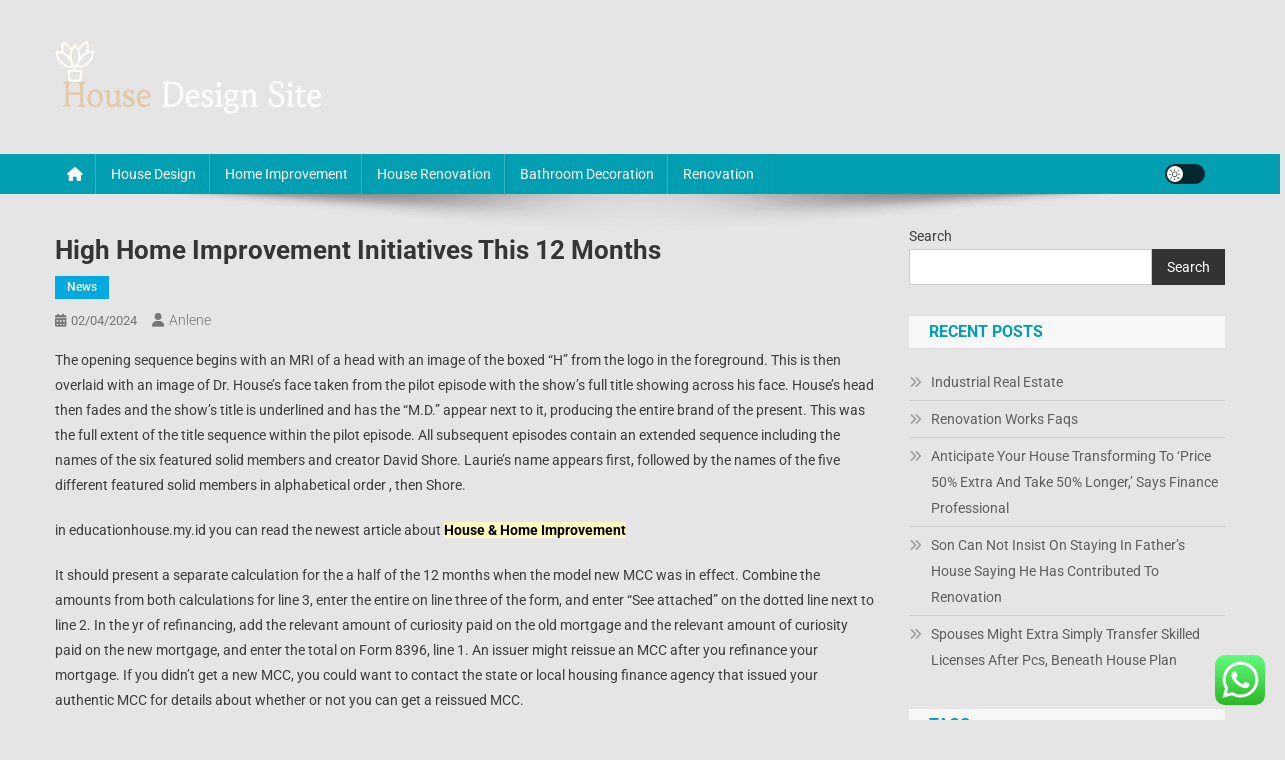

--- FILE ---
content_type: text/html; charset=UTF-8
request_url: https://housedesignsite.xyz/high-home-improvement-initiatives-this-12-months-2.html
body_size: 13334
content:
<!doctype html><html lang="en-US" prefix="og: https://ogp.me/ns#"><head><meta charset="UTF-8"><meta name="viewport" content="width=device-width, initial-scale=1"><link rel="profile" href="https://gmpg.org/xfn/11"><title>High Home Improvement Initiatives This 12 Months - HD</title><meta name="description" content="The opening sequence begins with an MRI of a head with an image of the boxed &quot;H&quot; from the logo in the foreground. This is then overlaid with an image of Dr."/><meta name="robots" content="index, follow, max-snippet:-1, max-video-preview:-1, max-image-preview:large"/><link rel="canonical" href="https://housedesignsite.xyz/high-home-improvement-initiatives-this-12-months-2.html" /><meta property="og:locale" content="en_US" /><meta property="og:type" content="article" /><meta property="og:title" content="High Home Improvement Initiatives This 12 Months - HD" /><meta property="og:description" content="The opening sequence begins with an MRI of a head with an image of the boxed &quot;H&quot; from the logo in the foreground. This is then overlaid with an image of Dr." /><meta property="og:url" content="https://housedesignsite.xyz/high-home-improvement-initiatives-this-12-months-2.html" /><meta property="og:site_name" content="My Blog" /><meta property="article:tag" content="improvement" /><meta property="article:tag" content="initiatives" /><meta property="article:tag" content="months" /><meta property="article:section" content="News" /><meta property="article:published_time" content="2024-04-02T11:21:46+07:00" /><meta name="twitter:card" content="summary_large_image" /><meta name="twitter:title" content="High Home Improvement Initiatives This 12 Months - HD" /><meta name="twitter:description" content="The opening sequence begins with an MRI of a head with an image of the boxed &quot;H&quot; from the logo in the foreground. This is then overlaid with an image of Dr." /><meta name="twitter:label1" content="Written by" /><meta name="twitter:data1" content="anlene" /><meta name="twitter:label2" content="Time to read" /><meta name="twitter:data2" content="6 minutes" /> <script type="application/ld+json" class="rank-math-schema-pro">{"@context":"https://schema.org","@graph":[{"@type":["Person","Organization"],"@id":"https://housedesignsite.xyz/#person","name":"My Blog","logo":{"@type":"ImageObject","@id":"https://housedesignsite.xyz/#logo","url":"https://housedesignsite.xyz/wp-content/uploads/2024/07/housedesignsite.xyz-Logo-150x74.png","contentUrl":"https://housedesignsite.xyz/wp-content/uploads/2024/07/housedesignsite.xyz-Logo-150x74.png","caption":"My Blog","inLanguage":"en-US"},"image":{"@type":"ImageObject","@id":"https://housedesignsite.xyz/#logo","url":"https://housedesignsite.xyz/wp-content/uploads/2024/07/housedesignsite.xyz-Logo-150x74.png","contentUrl":"https://housedesignsite.xyz/wp-content/uploads/2024/07/housedesignsite.xyz-Logo-150x74.png","caption":"My Blog","inLanguage":"en-US"}},{"@type":"WebSite","@id":"https://housedesignsite.xyz/#website","url":"https://housedesignsite.xyz","name":"My Blog","publisher":{"@id":"https://housedesignsite.xyz/#person"},"inLanguage":"en-US"},{"@type":"BreadcrumbList","@id":"https://housedesignsite.xyz/high-home-improvement-initiatives-this-12-months-2.html#breadcrumb","itemListElement":[{"@type":"ListItem","position":"1","item":{"@id":"https://housedesignsite.xyz","name":"Home"}},{"@type":"ListItem","position":"2","item":{"@id":"https://housedesignsite.xyz/category/news","name":"News"}},{"@type":"ListItem","position":"3","item":{"@id":"https://housedesignsite.xyz/high-home-improvement-initiatives-this-12-months-2.html","name":"High Home Improvement Initiatives This 12 Months"}}]},{"@type":"WebPage","@id":"https://housedesignsite.xyz/high-home-improvement-initiatives-this-12-months-2.html#webpage","url":"https://housedesignsite.xyz/high-home-improvement-initiatives-this-12-months-2.html","name":"High Home Improvement Initiatives This 12 Months - HD","datePublished":"2024-04-02T11:21:46+07:00","dateModified":"2024-04-02T11:21:46+07:00","isPartOf":{"@id":"https://housedesignsite.xyz/#website"},"inLanguage":"en-US","breadcrumb":{"@id":"https://housedesignsite.xyz/high-home-improvement-initiatives-this-12-months-2.html#breadcrumb"}},{"@type":"Person","@id":"https://housedesignsite.xyz/author/anlene","name":"anlene","url":"https://housedesignsite.xyz/author/anlene","image":{"@type":"ImageObject","@id":"https://secure.gravatar.com/avatar/878a048e06d6d0503f84665fd4e01679193a59026490fe7af11df282fef1c053?s=96&amp;d=mm&amp;r=g","url":"https://secure.gravatar.com/avatar/878a048e06d6d0503f84665fd4e01679193a59026490fe7af11df282fef1c053?s=96&amp;d=mm&amp;r=g","caption":"anlene","inLanguage":"en-US"},"sameAs":["https://housedesignsite.xyz/"]},{"@type":"BlogPosting","headline":"High Home Improvement Initiatives This 12 Months - HD","datePublished":"2024-04-02T11:21:46+07:00","dateModified":"2024-04-02T11:21:46+07:00","articleSection":"News","author":{"@id":"https://housedesignsite.xyz/author/anlene","name":"anlene"},"publisher":{"@id":"https://housedesignsite.xyz/#person"},"description":"The opening sequence begins with an MRI of a head with an image of the boxed &quot;H&quot; from the logo in the foreground. This is then overlaid with an image of Dr.","name":"High Home Improvement Initiatives This 12 Months - HD","@id":"https://housedesignsite.xyz/high-home-improvement-initiatives-this-12-months-2.html#richSnippet","isPartOf":{"@id":"https://housedesignsite.xyz/high-home-improvement-initiatives-this-12-months-2.html#webpage"},"inLanguage":"en-US","mainEntityOfPage":{"@id":"https://housedesignsite.xyz/high-home-improvement-initiatives-this-12-months-2.html#webpage"}}]}</script> <link rel='dns-prefetch' href='//fonts.googleapis.com' /><link rel="alternate" type="application/rss+xml" title="HD &raquo; Feed" href="https://housedesignsite.xyz/feed" /><link rel="alternate" title="oEmbed (JSON)" type="application/json+oembed" href="https://housedesignsite.xyz/wp-json/oembed/1.0/embed?url=https%3A%2F%2Fhousedesignsite.xyz%2Fhigh-home-improvement-initiatives-this-12-months-2.html" /><link rel="alternate" title="oEmbed (XML)" type="text/xml+oembed" href="https://housedesignsite.xyz/wp-json/oembed/1.0/embed?url=https%3A%2F%2Fhousedesignsite.xyz%2Fhigh-home-improvement-initiatives-this-12-months-2.html&#038;format=xml" /><link data-optimized="2" rel="stylesheet" href="https://housedesignsite.xyz/wp-content/litespeed/css/1d416cb680abb2ee0e0d71a75c2831d6.css?ver=21a69" /> <script type="text/javascript" src="https://housedesignsite.xyz/wp-includes/js/jquery/jquery.min.js?ver=3.7.1" id="jquery-core-js"></script> <link rel="https://api.w.org/" href="https://housedesignsite.xyz/wp-json/" /><link rel="alternate" title="JSON" type="application/json" href="https://housedesignsite.xyz/wp-json/wp/v2/posts/38030" /><link rel="EditURI" type="application/rsd+xml" title="RSD" href="https://housedesignsite.xyz/xmlrpc.php?rsd" /><meta name="generator" content="WordPress 6.9" /><link rel='shortlink' href='https://housedesignsite.xyz/?p=38030' /><link rel="icon" href="https://housedesignsite.xyz/wp-content/uploads/2024/07/housedesignsite.xyz-Icon.png" sizes="32x32" /><link rel="icon" href="https://housedesignsite.xyz/wp-content/uploads/2024/07/housedesignsite.xyz-Icon.png" sizes="192x192" /><link rel="apple-touch-icon" href="https://housedesignsite.xyz/wp-content/uploads/2024/07/housedesignsite.xyz-Icon.png" /><meta name="msapplication-TileImage" content="https://housedesignsite.xyz/wp-content/uploads/2024/07/housedesignsite.xyz-Icon.png" /></head><body class="wp-singular post-template-default single single-post postid-38030 single-format-standard custom-background wp-custom-logo wp-theme-news-portal group-blog right-sidebar fullwidth_layout site-mode--light"><div id="page" class="site"><a class="skip-link screen-reader-text" href="#content">Skip to content</a><header id="masthead" class="site-header" role="banner"><div class="np-logo-section-wrapper"><div class="mt-container"><div class="site-branding"><a href="https://housedesignsite.xyz/" class="custom-logo-link" rel="home"><img width="266" height="74" src="https://housedesignsite.xyz/wp-content/uploads/2024/07/housedesignsite.xyz-Logo.png" class="custom-logo" alt="HD" decoding="async" /></a><p class="site-title"><a href="https://housedesignsite.xyz/" rel="home">HD</a></p><p class="site-description">House &amp; Home Improvement</p></div><div class="np-header-ads-area"></div></div></div><div id="np-menu-wrap" class="np-header-menu-wrapper"><div class="np-header-menu-block-wrap"><div class="mt-container"><div class="np-home-icon">
<a href="https://housedesignsite.xyz/" rel="home"> <i class="fa fa-home"> </i> </a></div><div class="mt-header-menu-wrap">
<a href="javascript:void(0)" class="menu-toggle hide"><i class="fa fa-navicon"> </i> </a><nav id="site-navigation" class="main-navigation" role="navigation"><div class="menu-nav-menu-container"><ul id="primary-menu" class="menu"><li id="menu-item-38262" class="menu-item menu-item-type-taxonomy menu-item-object-category menu-item-38262"><a href="https://housedesignsite.xyz/category/house-design">House Design</a></li><li id="menu-item-38263" class="menu-item menu-item-type-taxonomy menu-item-object-category menu-item-38263"><a href="https://housedesignsite.xyz/category/home-improvement">Home Improvement</a></li><li id="menu-item-38264" class="menu-item menu-item-type-taxonomy menu-item-object-category menu-item-38264"><a href="https://housedesignsite.xyz/category/house-renovation">House Renovation</a></li><li id="menu-item-38265" class="menu-item menu-item-type-taxonomy menu-item-object-category menu-item-38265"><a href="https://housedesignsite.xyz/category/bathroom-decoration">Bathroom Decoration</a></li><li id="menu-item-38266" class="menu-item menu-item-type-taxonomy menu-item-object-category menu-item-38266"><a href="https://housedesignsite.xyz/category/renovation">Renovation</a></li></ul></div></nav></div><div class="np-icon-elements-wrapper"><div id="np-site-mode-wrap" class="np-icon-elements">
<a id="mode-switcher" class="light-mode" data-site-mode="light-mode" href="#">
<span class="site-mode-icon">site mode button</span>
</a></div></div></div></div></div></header><div id="content" class="site-content"><div class="mt-container"><div class="mt-single-content-wrapper"><div id="primary" class="content-area"><main id="main" class="site-main" role="main"><article id="post-38030" class="post-38030 post type-post status-publish format-standard hentry category-news tag-improvement tag-initiatives tag-months"><div class="np-article-thumb"></div><header class="entry-header"><h1 class="entry-title">High Home Improvement Initiatives This 12 Months</h1><div class="post-cats-list">
<span class="category-button np-cat-17"><a href="https://housedesignsite.xyz/category/news">News</a></span></div><div class="entry-meta">
<span class="posted-on"><a href="https://housedesignsite.xyz/high-home-improvement-initiatives-this-12-months-2.html" rel="bookmark"><time class="entry-date published updated" datetime="2024-04-02T11:21:46+07:00">02/04/2024</time></a></span><span class="byline"><span class="author vcard"><a class="url fn n" href="https://housedesignsite.xyz/author/anlene">anlene</a></span></span></div></header><div class="entry-content"><p>The opening sequence begins with an MRI of a head with an image of the boxed &#8220;H&#8221; from the logo in the foreground. This is then overlaid with an image of Dr. House&#8217;s face taken from the pilot episode with the show&#8217;s full title showing across his face. House&#8217;s head then fades and the show&#8217;s title is underlined and has the &#8220;M.D.&#8221; appear next to it, producing the entire brand of the present. This was the full extent of the title sequence within the pilot episode. All subsequent episodes contain an extended sequence including the names of the six featured solid members and creator David Shore. Laurie&#8217;s name appears first, followed by the names of the five different featured solid members in alphabetical order , then Shore.</p><p>in educationhouse.my.id you can read the newest article about <a href="https://educationhouse.my.id" target="_blank" rel="noopener"><strong><mark class=""> House &#038; Home Improvement</mark></strong></a></p><p>It should present a separate calculation for the a half of the 12 months when the model new MCC was in effect. Combine the amounts from both calculations for line 3, enter the entire on line three of the form, and enter “See attached” on the dotted line next to line 2. In the yr of refinancing, add the relevant amount of curiosity paid on the old mortgage and the relevant amount of curiosity paid on the new mortgage, and enter the total on Form 8396, line 1. An issuer might reissue an MCC after you refinance your mortgage. If you didn&#8217;t get a new MCC, you could want to contact the state or local housing finance agency that issued your authentic MCC for details about whether or not you can get a reissued MCC.</p><p>One out of five Canadians postpone larger initiatives that might have meant outsiders coming into their homes through the pandemic. A few months later, when the pandemic compelled the couple to work from home, it jump-started their renovation plans. Once you start, it is exhausting to stop identifying locations across the home that need a little TLC. Organize your house improvement supplies with on a daily basis household items to make things simpler.</p><h2>Korean House Designs With Ridge Ribbons Of Concrete</h2><p>Taking out a private mortgage is an ongoing dedication so ensure you take into consideration how the loan repayments will work together with your future plans. Whether it is a new kitchen, loft conversion, new conservatory, storage conversion or a house extension, home improvements are a great way to change your residing space to suite you higher. As Canadians, we grew tired of the tariff battles with the US and unfair practices of different partners. In July 2018, we determined to do one thing about it, starting to compile a list of  Canadian services and products so you possibly can rest simple figuring out your dollars are having their maximum impression in the Canadian financial system. Before the pandemic, in 2019, the Canadian home improvement business generated approximately $50 billion in sales.</p><ul><li>Personal loans are unsecured loans, that are featured on this web page, that can be utilized for nearly any objective.</li><li>Randy joined the school drama club and later the varsity newspaper; within the eighth season, he left for Costa Rica.</li><li>An exception exists for certain loans taken out after December 15, 2017, however before April 1, 2018.</li><li>Choose the one with the amount, estimated month-to-month funds, interest and costs, and term length that works finest for you.</li><li>Projects price $4,838, on common, in the course of the 2021 survey period.</li></ul><p>He finally selects Dr. Chris Taub , a former plastic surgeon; Dr. Lawrence Kutner , a sports activities drugs specialist; and Dr. Remy &#8220;Thirteen&#8221; Hadley , an internist . In the season finale, Thirteen discovers she has, as she had long dreaded, inherited Huntington&#8217;s disease, which is incurable, from her mom. All of them play docs who work at the fictional Princeton–Plainsboro Teaching Hospital in New Jersey. Dr. Gregory House , the title character, was educated at Johns Hopkins University and heads the Department of Diagnostic Medicine. House describes himself as &#8220;a board-certified diagnostician with a double specialty of infectious illness and nephrology&#8221;. Dr. James Wilson , House&#8217;s one true friend, is the pinnacle of the Department of Oncology.</p><p>Regardless of plan selection, the corporate also provides a strong record of additional coverage options to choose from. HWA is on the market in all 50 states and presents its service plans with the customer’s selection of service fee levels of $75 and $100. The company’s add-on coverages include bundle options to make plan customization simple, which helped it to land a spot on our list. Home Service Club’s reviews had been usually negative during the time of our research. Customer reviews point out a lack of technicians in some areas, lengthy waits for service and issues with reimbursements.</p><p>If only part of a mortgage is qualified principal residence indebtedness, you can exclude only the quantity of the discharge that&#8217;s greater than the quantity of the loan that is not qualified principal residence indebtedness. Additional debt incurred to substantially improve your principal residence can also be qualified principal residence indebtedness. The curiosity you paid at settlement should be included on the assertion. If it isn&#8217;t, add the curiosity from the settlement sheet that qualifies as home mortgage curiosity to the total proven on Form 1098 or similar statement. Put the entire on Schedule A , line 8a, and attach a press release to your return explaining the difference.</p><h3>Tiny House, Huge Living (hgtv)</h3><p>Take these with you to the interior design or wall-covering store. Ask a specialist to help sort by way of options that’ll work nicely along with your existing furnishings. The specialist may even assist you to pick one of the best wall for the brand new paper and estimate the amount to order. Extensions, annexes, new conservatories and constructing partitions to create separate rooms are among the high five enhancements that homeowners want to spend essentially the most money on in 2022. Across the UK, 45% of householders skilled delays with work they had been having accomplished and 43% needed to change their unique plans because supplies or design elements were sold out.</p><p>If you paid $600 or extra of mortgage curiosity on anybody mortgage to a mortgage holder in the center of that holder&#8217;s commerce or enterprise, you must receive a Form 1098 or related assertion from the mortgage holder. The assertion will present the total curiosity paid on your mortgage through the yr. If you purchased a major home in the course of the 12 months, it&#8217;s going to additionally present the deductible points you paid and any points you&#8217;ll have the ability to deduct that were paid by the one who bought you your house.</p><p>A home guarantee contract is a particular record of things your policy covers and the dollar amount of that coverage. Depending on your home, home equipment and techniques, you may solely want a fundamental home warranty plan that covers the big necessities or a extra comprehensive plan. To decide the sort of plan you want, take stock of your appliances and systems and concentrate on getting a warranty for older items (since newer gadgets don’t essentially  must be beneath guarantee right away). A home guarantee could additionally be worth it for owners of homes which have outlived their builder’s warranties. Before buying a plan, be certain that the coverage adequately covers the gadgets you have to defend and that you could reside with any exclusions in your contract. In basic, should you personal a new home, your techniques and home equipment are probably covered by manufacturer’s warranties for the primary several years and builder’s warranties for a couple of years additionally.</p></div><footer class="entry-footer">
<span class="tags-links">Tagged <a href="https://housedesignsite.xyz/tag/improvement" rel="tag">improvement</a><a href="https://housedesignsite.xyz/tag/initiatives" rel="tag">initiatives</a><a href="https://housedesignsite.xyz/tag/months" rel="tag">months</a></span></footer></article><nav class="navigation post-navigation" aria-label="Posts"><h2 class="screen-reader-text">Post navigation</h2><div class="nav-links"><div class="nav-previous"><a href="https://housedesignsite.xyz/the-most-effective-home-transformations-we-saw-in-2022-real-estate-news-insights.html" rel="prev">The Most Effective Home Transformations We Saw In 2022 Real Estate News &#038; Insights</a></div><div class="nav-next"><a href="https://housedesignsite.xyz/alabama-democrat-wins-special-election-operating-on-abortion-and-ivf-entry-the-model-new-york-occasions.html" rel="next">Alabama Democrat Wins Special Election Operating On Abortion And Ivf Entry The Model New York Occasions</a></div></div></nav><div class="np-related-section-wrapper"></div></main></div><aside id="secondary" class="widget-area" role="complementary"><section id="block-15" class="widget widget_block widget_search"><form role="search" method="get" action="https://housedesignsite.xyz/" class="wp-block-search__button-outside wp-block-search__text-button wp-block-search"    ><label class="wp-block-search__label" for="wp-block-search__input-1" >Search</label><div class="wp-block-search__inside-wrapper" ><input class="wp-block-search__input" id="wp-block-search__input-1" placeholder="" value="" type="search" name="s" required /><button aria-label="Search" class="wp-block-search__button wp-element-button" type="submit" >Search</button></div></form></section><section id="block-20" class="widget widget_block"><div class="wp-block-group"><div class="wp-block-group__inner-container is-layout-constrained wp-block-group-is-layout-constrained"><h2 class="wp-block-heading">Recent Posts</h2><ul class="wp-block-latest-posts__list wp-block-latest-posts"><li><a class="wp-block-latest-posts__post-title" href="https://housedesignsite.xyz/industrial-real-estate.html">Industrial Real Estate</a></li><li><a class="wp-block-latest-posts__post-title" href="https://housedesignsite.xyz/renovation-works-faqs.html">Renovation Works Faqs</a></li><li><a class="wp-block-latest-posts__post-title" href="https://housedesignsite.xyz/anticipate-your-house-transforming-to-price-50-extra-and-take-50-longer-says-finance-professional.html">Anticipate Your House Transforming To &#8216;Price 50% Extra And Take 50% Longer,&#8217; Says Finance Professional</a></li><li><a class="wp-block-latest-posts__post-title" href="https://housedesignsite.xyz/son-can-not-insist-on-staying-in-fathers-house-saying-he-has-contributed-to-renovation.html">Son Can Not Insist On Staying In Father&#8217;s House Saying He Has Contributed To Renovation</a></li><li><a class="wp-block-latest-posts__post-title" href="https://housedesignsite.xyz/spouses-might-extra-simply-transfer-skilled-licenses-after-pcs-beneath-house-plan.html">Spouses Might Extra Simply Transfer Skilled Licenses After Pcs, Beneath House Plan</a></li></ul></div></div></section><section id="block-21" class="widget widget_block"><div class="wp-block-group"><div class="wp-block-group__inner-container is-layout-constrained wp-block-group-is-layout-constrained"><h2 class="wp-block-heading">Tags</h2><p class="wp-block-tag-cloud"><a href="https://housedesignsite.xyz/tag/about" class="tag-cloud-link tag-link-133 tag-link-position-1" style="font-size: 15.924528301887pt;" aria-label="about (9 items)">about</a>
<a href="https://housedesignsite.xyz/tag/activities" class="tag-cloud-link tag-link-260 tag-link-position-2" style="font-size: 8pt;" aria-label="activities (4 items)">activities</a>
<a href="https://housedesignsite.xyz/tag/after" class="tag-cloud-link tag-link-172 tag-link-position-3" style="font-size: 8pt;" aria-label="after (4 items)">after</a>
<a href="https://housedesignsite.xyz/tag/automotive" class="tag-cloud-link tag-link-224 tag-link-position-4" style="font-size: 10.11320754717pt;" aria-label="automotive (5 items)">automotive</a>
<a href="https://housedesignsite.xyz/tag/beauty" class="tag-cloud-link tag-link-203 tag-link-position-5" style="font-size: 10.11320754717pt;" aria-label="beauty (5 items)">beauty</a>
<a href="https://housedesignsite.xyz/tag/brand" class="tag-cloud-link tag-link-301 tag-link-position-6" style="font-size: 8pt;" aria-label="brand (4 items)">brand</a>
<a href="https://housedesignsite.xyz/tag/breaking" class="tag-cloud-link tag-link-173 tag-link-position-7" style="font-size: 14.603773584906pt;" aria-label="breaking (8 items)">breaking</a>
<a href="https://housedesignsite.xyz/tag/business" class="tag-cloud-link tag-link-76 tag-link-position-8" style="font-size: 19.88679245283pt;" aria-label="business (13 items)">business</a>
<a href="https://housedesignsite.xyz/tag/estate" class="tag-cloud-link tag-link-43 tag-link-position-9" style="font-size: 18.830188679245pt;" aria-label="estate (12 items)">estate</a>
<a href="https://housedesignsite.xyz/tag/fashion" class="tag-cloud-link tag-link-61 tag-link-position-10" style="font-size: 11.962264150943pt;" aria-label="fashion (6 items)">fashion</a>
<a href="https://housedesignsite.xyz/tag/finance" class="tag-cloud-link tag-link-80 tag-link-position-11" style="font-size: 8pt;" aria-label="finance (4 items)">finance</a>
<a href="https://housedesignsite.xyz/tag/financial" class="tag-cloud-link tag-link-228 tag-link-position-12" style="font-size: 10.11320754717pt;" aria-label="financial (5 items)">financial</a>
<a href="https://housedesignsite.xyz/tag/gadget" class="tag-cloud-link tag-link-305 tag-link-position-13" style="font-size: 8pt;" aria-label="gadget (4 items)">gadget</a>
<a href="https://housedesignsite.xyz/tag/greatest" class="tag-cloud-link tag-link-225 tag-link-position-14" style="font-size: 10.11320754717pt;" aria-label="greatest (5 items)">greatest</a>
<a href="https://housedesignsite.xyz/tag/headlines" class="tag-cloud-link tag-link-294 tag-link-position-15" style="font-size: 13.283018867925pt;" aria-label="headlines (7 items)">headlines</a>
<a href="https://housedesignsite.xyz/tag/improvement" class="tag-cloud-link tag-link-148 tag-link-position-16" style="font-size: 18.830188679245pt;" aria-label="improvement (12 items)">improvement</a>
<a href="https://housedesignsite.xyz/tag/india" class="tag-cloud-link tag-link-27 tag-link-position-17" style="font-size: 10.11320754717pt;" aria-label="india (5 items)">india</a>
<a href="https://housedesignsite.xyz/tag/information" class="tag-cloud-link tag-link-19 tag-link-position-18" style="font-size: 20.679245283019pt;" aria-label="information (14 items)">information</a>
<a href="https://housedesignsite.xyz/tag/jewellery" class="tag-cloud-link tag-link-18 tag-link-position-19" style="font-size: 22pt;" aria-label="jewellery (16 items)">jewellery</a>
<a href="https://housedesignsite.xyz/tag/jewelry" class="tag-cloud-link tag-link-139 tag-link-position-20" style="font-size: 14.603773584906pt;" aria-label="jewelry (8 items)">jewelry</a>
<a href="https://housedesignsite.xyz/tag/journal" class="tag-cloud-link tag-link-59 tag-link-position-21" style="font-size: 10.11320754717pt;" aria-label="journal (5 items)">journal</a>
<a href="https://housedesignsite.xyz/tag/latest" class="tag-cloud-link tag-link-226 tag-link-position-22" style="font-size: 21.207547169811pt;" aria-label="latest (15 items)">latest</a>
<a href="https://housedesignsite.xyz/tag/legal" class="tag-cloud-link tag-link-26 tag-link-position-23" style="font-size: 10.11320754717pt;" aria-label="legal (5 items)">legal</a>
<a href="https://housedesignsite.xyz/tag/market" class="tag-cloud-link tag-link-78 tag-link-position-24" style="font-size: 16.981132075472pt;" aria-label="market (10 items)">market</a>
<a href="https://housedesignsite.xyz/tag/media" class="tag-cloud-link tag-link-22 tag-link-position-25" style="font-size: 11.962264150943pt;" aria-label="media (6 items)">media</a>
<a href="https://housedesignsite.xyz/tag/movies" class="tag-cloud-link tag-link-131 tag-link-position-26" style="font-size: 11.962264150943pt;" aria-label="movies (6 items)">movies</a>
<a href="https://housedesignsite.xyz/tag/newest" class="tag-cloud-link tag-link-39 tag-link-position-27" style="font-size: 22pt;" aria-label="newest (16 items)">newest</a>
<a href="https://housedesignsite.xyz/tag/online" class="tag-cloud-link tag-link-190 tag-link-position-28" style="font-size: 18.037735849057pt;" aria-label="online (11 items)">online</a>
<a href="https://housedesignsite.xyz/tag/photographs" class="tag-cloud-link tag-link-115 tag-link-position-29" style="font-size: 10.11320754717pt;" aria-label="photographs (5 items)">photographs</a>
<a href="https://housedesignsite.xyz/tag/photography" class="tag-cloud-link tag-link-267 tag-link-position-30" style="font-size: 11.962264150943pt;" aria-label="photography (6 items)">photography</a>
<a href="https://housedesignsite.xyz/tag/photos" class="tag-cloud-link tag-link-355 tag-link-position-31" style="font-size: 8pt;" aria-label="photos (4 items)">photos</a>
<a href="https://housedesignsite.xyz/tag/pictures" class="tag-cloud-link tag-link-138 tag-link-position-32" style="font-size: 13.283018867925pt;" aria-label="pictures (7 items)">pictures</a>
<a href="https://housedesignsite.xyz/tag/property" class="tag-cloud-link tag-link-167 tag-link-position-33" style="font-size: 10.11320754717pt;" aria-label="property (5 items)">property</a>
<a href="https://housedesignsite.xyz/tag/soccer" class="tag-cloud-link tag-link-258 tag-link-position-34" style="font-size: 8pt;" aria-label="soccer (4 items)">soccer</a>
<a href="https://housedesignsite.xyz/tag/sport" class="tag-cloud-link tag-link-394 tag-link-position-35" style="font-size: 10.11320754717pt;" aria-label="sport (5 items)">sport</a>
<a href="https://housedesignsite.xyz/tag/sports" class="tag-cloud-link tag-link-64 tag-link-position-36" style="font-size: 15.924528301887pt;" aria-label="sports (9 items)">sports</a>
<a href="https://housedesignsite.xyz/tag/stories" class="tag-cloud-link tag-link-277 tag-link-position-37" style="font-size: 8pt;" aria-label="stories (4 items)">stories</a>
<a href="https://housedesignsite.xyz/tag/tales" class="tag-cloud-link tag-link-101 tag-link-position-38" style="font-size: 10.11320754717pt;" aria-label="tales (5 items)">tales</a>
<a href="https://housedesignsite.xyz/tag/technology" class="tag-cloud-link tag-link-40 tag-link-position-39" style="font-size: 19.88679245283pt;" aria-label="technology (13 items)">technology</a>
<a href="https://housedesignsite.xyz/tag/travel" class="tag-cloud-link tag-link-97 tag-link-position-40" style="font-size: 11.962264150943pt;" aria-label="travel (6 items)">travel</a>
<a href="https://housedesignsite.xyz/tag/unique" class="tag-cloud-link tag-link-354 tag-link-position-41" style="font-size: 8pt;" aria-label="unique (4 items)">unique</a>
<a href="https://housedesignsite.xyz/tag/updates" class="tag-cloud-link tag-link-232 tag-link-position-42" style="font-size: 16.981132075472pt;" aria-label="updates (10 items)">updates</a>
<a href="https://housedesignsite.xyz/tag/videos" class="tag-cloud-link tag-link-132 tag-link-position-43" style="font-size: 10.11320754717pt;" aria-label="videos (5 items)">videos</a>
<a href="https://housedesignsite.xyz/tag/wedding" class="tag-cloud-link tag-link-183 tag-link-position-44" style="font-size: 13.283018867925pt;" aria-label="wedding (7 items)">wedding</a>
<a href="https://housedesignsite.xyz/tag/world" class="tag-cloud-link tag-link-67 tag-link-position-45" style="font-size: 18.037735849057pt;" aria-label="world (11 items)">world</a></p></div></div></section><section id="nav_menu-4" class="widget widget_nav_menu"><h4 class="widget-title">About Us</h4><div class="menu-about-us-container"><ul id="menu-about-us" class="menu"><li id="menu-item-38259" class="menu-item menu-item-type-post_type menu-item-object-page menu-item-38259"><a href="https://housedesignsite.xyz/sitemap">Sitemap</a></li><li id="menu-item-38260" class="menu-item menu-item-type-post_type menu-item-object-page menu-item-38260"><a href="https://housedesignsite.xyz/disclosure-policy">Disclosure Policy</a></li><li id="menu-item-38261" class="menu-item menu-item-type-post_type menu-item-object-page menu-item-38261"><a href="https://housedesignsite.xyz/contact-us">Contact Us</a></li></ul></div></section><section id="execphp-2" class="widget widget_execphp"><div class="execphpwidget"></div></section><section id="text-2" class="widget widget_text"><div class="textwidget"><p><span id="m_-3788280891678003816gmail-docs-internal-guid-a639a56a-7fff-7884-07d3-1fcac9e53542"> KAjedwhriuw024hvjbed2SORH   </span></p></div></section></aside></div></div></div><footer id="colophon" class="site-footer" role="contentinfo"><div class="bottom-footer np-clearfix"><div class="mt-container"><div class="site-info">
<span class="np-copyright-text">
</span>
<span class="sep"> | </span>
Theme: News Portal by <a href="https://mysterythemes.com/" rel="nofollow" target="_blank">Mystery Themes</a>.</div><nav id="footer-navigation" class="footer-navigation" role="navigation"></nav></div></div></footer><div id="np-scrollup" class="animated arrow-hide"><i class="fa fa-chevron-up"></i></div></div> <script type="speculationrules">{"prefetch":[{"source":"document","where":{"and":[{"href_matches":"/*"},{"not":{"href_matches":["/wp-*.php","/wp-admin/*","/wp-content/uploads/*","/wp-content/*","/wp-content/plugins/*","/wp-content/themes/news-portal/*","/*\\?(.+)"]}},{"not":{"selector_matches":"a[rel~=\"nofollow\"]"}},{"not":{"selector_matches":".no-prefetch, .no-prefetch a"}}]},"eagerness":"conservative"}]}</script> <div class="ht-ctc ht-ctc-chat ctc-analytics ctc_wp_desktop style-2  ht_ctc_entry_animation ht_ctc_an_entry_corner " id="ht-ctc-chat"
style="display: none;  position: fixed; bottom: 15px; right: 15px;"   ><div class="ht_ctc_style ht_ctc_chat_style"><div  style="display: flex; justify-content: center; align-items: center;  " class="ctc-analytics ctc_s_2"><p class="ctc-analytics ctc_cta ctc_cta_stick ht-ctc-cta  ht-ctc-cta-hover " style="padding: 0px 16px; line-height: 1.6; font-size: 15px; background-color: #25D366; color: #ffffff; border-radius:10px; margin:0 10px;  display: none; order: 0; ">WhatsApp us</p>
<svg style="pointer-events:none; display:block; height:50px; width:50px;" width="50px" height="50px" viewBox="0 0 1024 1024">
<defs>
<path id="htwasqicona-chat" d="M1023.941 765.153c0 5.606-.171 17.766-.508 27.159-.824 22.982-2.646 52.639-5.401 66.151-4.141 20.306-10.392 39.472-18.542 55.425-9.643 18.871-21.943 35.775-36.559 50.364-14.584 14.56-31.472 26.812-50.315 36.416-16.036 8.172-35.322 14.426-55.744 18.549-13.378 2.701-42.812 4.488-65.648 5.3-9.402.336-21.564.505-27.15.505l-504.226-.081c-5.607 0-17.765-.172-27.158-.509-22.983-.824-52.639-2.646-66.152-5.4-20.306-4.142-39.473-10.392-55.425-18.542-18.872-9.644-35.775-21.944-50.364-36.56-14.56-14.584-26.812-31.471-36.415-50.314-8.174-16.037-14.428-35.323-18.551-55.744-2.7-13.378-4.487-42.812-5.3-65.649-.334-9.401-.503-21.563-.503-27.148l.08-504.228c0-5.607.171-17.766.508-27.159.825-22.983 2.646-52.639 5.401-66.151 4.141-20.306 10.391-39.473 18.542-55.426C34.154 93.24 46.455 76.336 61.07 61.747c14.584-14.559 31.472-26.812 50.315-36.416 16.037-8.172 35.324-14.426 55.745-18.549 13.377-2.701 42.812-4.488 65.648-5.3 9.402-.335 21.565-.504 27.149-.504l504.227.081c5.608 0 17.766.171 27.159.508 22.983.825 52.638 2.646 66.152 5.401 20.305 4.141 39.472 10.391 55.425 18.542 18.871 9.643 35.774 21.944 50.363 36.559 14.559 14.584 26.812 31.471 36.415 50.315 8.174 16.037 14.428 35.323 18.551 55.744 2.7 13.378 4.486 42.812 5.3 65.649.335 9.402.504 21.564.504 27.15l-.082 504.226z"/>
</defs>
<linearGradient id="htwasqiconb-chat" gradientUnits="userSpaceOnUse" x1="512.001" y1=".978" x2="512.001" y2="1025.023">
<stop offset="0" stop-color="#61fd7d"/>
<stop offset="1" stop-color="#2bb826"/>
</linearGradient>
<use xlink:href="#htwasqicona-chat" overflow="visible" style="fill: url(#htwasqiconb-chat)" fill="url(#htwasqiconb-chat)"/>
<g>
<path style="fill: #FFFFFF;" fill="#FFF" d="M783.302 243.246c-69.329-69.387-161.529-107.619-259.763-107.658-202.402 0-367.133 164.668-367.214 367.072-.026 64.699 16.883 127.854 49.017 183.522l-52.096 190.229 194.665-51.047c53.636 29.244 114.022 44.656 175.482 44.682h.151c202.382 0 367.128-164.688 367.21-367.094.039-98.087-38.121-190.319-107.452-259.706zM523.544 808.047h-.125c-54.767-.021-108.483-14.729-155.344-42.529l-11.146-6.612-115.517 30.293 30.834-112.592-7.259-11.544c-30.552-48.579-46.688-104.729-46.664-162.379.066-168.229 136.985-305.096 305.339-305.096 81.521.031 158.154 31.811 215.779 89.482s89.342 134.332 89.312 215.859c-.066 168.243-136.984 305.118-305.209 305.118zm167.415-228.515c-9.177-4.591-54.286-26.782-62.697-29.843-8.41-3.062-14.526-4.592-20.645 4.592-6.115 9.182-23.699 29.843-29.053 35.964-5.352 6.122-10.704 6.888-19.879 2.296-9.176-4.591-38.74-14.277-73.786-45.526-27.275-24.319-45.691-54.359-51.043-63.543-5.352-9.183-.569-14.146 4.024-18.72 4.127-4.109 9.175-10.713 13.763-16.069 4.587-5.355 6.117-9.183 9.175-15.304 3.059-6.122 1.529-11.479-.765-16.07-2.293-4.591-20.644-49.739-28.29-68.104-7.447-17.886-15.013-15.466-20.645-15.747-5.346-.266-11.469-.322-17.585-.322s-16.057 2.295-24.467 11.478-32.113 31.374-32.113 76.521c0 45.147 32.877 88.764 37.465 94.885 4.588 6.122 64.699 98.771 156.741 138.502 21.892 9.45 38.982 15.094 52.308 19.322 21.98 6.979 41.982 5.995 57.793 3.634 17.628-2.633 54.284-22.189 61.932-43.615 7.646-21.427 7.646-39.791 5.352-43.617-2.294-3.826-8.41-6.122-17.585-10.714z"/>
</g>
</svg></div></div></div>
<span class="ht_ctc_chat_data" data-settings="{&quot;number&quot;:&quot;6289634888810&quot;,&quot;pre_filled&quot;:&quot;&quot;,&quot;dis_m&quot;:&quot;show&quot;,&quot;dis_d&quot;:&quot;show&quot;,&quot;css&quot;:&quot;cursor: pointer; z-index: 99999999;&quot;,&quot;pos_d&quot;:&quot;position: fixed; bottom: 15px; right: 15px;&quot;,&quot;pos_m&quot;:&quot;position: fixed; bottom: 15px; right: 15px;&quot;,&quot;side_d&quot;:&quot;right&quot;,&quot;side_m&quot;:&quot;right&quot;,&quot;schedule&quot;:&quot;no&quot;,&quot;se&quot;:150,&quot;ani&quot;:&quot;no-animation&quot;,&quot;url_target_d&quot;:&quot;_blank&quot;,&quot;ga&quot;:&quot;yes&quot;,&quot;gtm&quot;:&quot;1&quot;,&quot;fb&quot;:&quot;yes&quot;,&quot;webhook_format&quot;:&quot;json&quot;,&quot;g_init&quot;:&quot;default&quot;,&quot;g_an_event_name&quot;:&quot;click to chat&quot;,&quot;gtm_event_name&quot;:&quot;Click to Chat&quot;,&quot;pixel_event_name&quot;:&quot;Click to Chat by HoliThemes&quot;}" data-rest="a963f2d792"></span> <script type="text/javascript" id="ht_ctc_app_js-js-extra">/*  */
var ht_ctc_chat_var = {"number":"6289634888810","pre_filled":"","dis_m":"show","dis_d":"show","css":"cursor: pointer; z-index: 99999999;","pos_d":"position: fixed; bottom: 15px; right: 15px;","pos_m":"position: fixed; bottom: 15px; right: 15px;","side_d":"right","side_m":"right","schedule":"no","se":"150","ani":"no-animation","url_target_d":"_blank","ga":"yes","gtm":"1","fb":"yes","webhook_format":"json","g_init":"default","g_an_event_name":"click to chat","gtm_event_name":"Click to Chat","pixel_event_name":"Click to Chat by HoliThemes"};
var ht_ctc_variables = {"g_an_event_name":"click to chat","gtm_event_name":"Click to Chat","pixel_event_type":"trackCustom","pixel_event_name":"Click to Chat by HoliThemes","g_an_params":["g_an_param_1","g_an_param_2","g_an_param_3"],"g_an_param_1":{"key":"number","value":"{number}"},"g_an_param_2":{"key":"title","value":"{title}"},"g_an_param_3":{"key":"url","value":"{url}"},"pixel_params":["pixel_param_1","pixel_param_2","pixel_param_3","pixel_param_4"],"pixel_param_1":{"key":"Category","value":"Click to Chat for WhatsApp"},"pixel_param_2":{"key":"ID","value":"{number}"},"pixel_param_3":{"key":"Title","value":"{title}"},"pixel_param_4":{"key":"URL","value":"{url}"},"gtm_params":["gtm_param_1","gtm_param_2","gtm_param_3","gtm_param_4","gtm_param_5"],"gtm_param_1":{"key":"type","value":"chat"},"gtm_param_2":{"key":"number","value":"{number}"},"gtm_param_3":{"key":"title","value":"{title}"},"gtm_param_4":{"key":"url","value":"{url}"},"gtm_param_5":{"key":"ref","value":"dataLayer push"}};
//# sourceURL=ht_ctc_app_js-js-extra
/*  */</script> <script id="wp-emoji-settings" type="application/json">{"baseUrl":"https://s.w.org/images/core/emoji/17.0.2/72x72/","ext":".png","svgUrl":"https://s.w.org/images/core/emoji/17.0.2/svg/","svgExt":".svg","source":{"concatemoji":"https://housedesignsite.xyz/wp-includes/js/wp-emoji-release.min.js?ver=6.9"}}</script> <script type="module">/*  */
/*! This file is auto-generated */
const a=JSON.parse(document.getElementById("wp-emoji-settings").textContent),o=(window._wpemojiSettings=a,"wpEmojiSettingsSupports"),s=["flag","emoji"];function i(e){try{var t={supportTests:e,timestamp:(new Date).valueOf()};sessionStorage.setItem(o,JSON.stringify(t))}catch(e){}}function c(e,t,n){e.clearRect(0,0,e.canvas.width,e.canvas.height),e.fillText(t,0,0);t=new Uint32Array(e.getImageData(0,0,e.canvas.width,e.canvas.height).data);e.clearRect(0,0,e.canvas.width,e.canvas.height),e.fillText(n,0,0);const a=new Uint32Array(e.getImageData(0,0,e.canvas.width,e.canvas.height).data);return t.every((e,t)=>e===a[t])}function p(e,t){e.clearRect(0,0,e.canvas.width,e.canvas.height),e.fillText(t,0,0);var n=e.getImageData(16,16,1,1);for(let e=0;e<n.data.length;e++)if(0!==n.data[e])return!1;return!0}function u(e,t,n,a){switch(t){case"flag":return n(e,"\ud83c\udff3\ufe0f\u200d\u26a7\ufe0f","\ud83c\udff3\ufe0f\u200b\u26a7\ufe0f")?!1:!n(e,"\ud83c\udde8\ud83c\uddf6","\ud83c\udde8\u200b\ud83c\uddf6")&&!n(e,"\ud83c\udff4\udb40\udc67\udb40\udc62\udb40\udc65\udb40\udc6e\udb40\udc67\udb40\udc7f","\ud83c\udff4\u200b\udb40\udc67\u200b\udb40\udc62\u200b\udb40\udc65\u200b\udb40\udc6e\u200b\udb40\udc67\u200b\udb40\udc7f");case"emoji":return!a(e,"\ud83e\u1fac8")}return!1}function f(e,t,n,a){let r;const o=(r="undefined"!=typeof WorkerGlobalScope&&self instanceof WorkerGlobalScope?new OffscreenCanvas(300,150):document.createElement("canvas")).getContext("2d",{willReadFrequently:!0}),s=(o.textBaseline="top",o.font="600 32px Arial",{});return e.forEach(e=>{s[e]=t(o,e,n,a)}),s}function r(e){var t=document.createElement("script");t.src=e,t.defer=!0,document.head.appendChild(t)}a.supports={everything:!0,everythingExceptFlag:!0},new Promise(t=>{let n=function(){try{var e=JSON.parse(sessionStorage.getItem(o));if("object"==typeof e&&"number"==typeof e.timestamp&&(new Date).valueOf()<e.timestamp+604800&&"object"==typeof e.supportTests)return e.supportTests}catch(e){}return null}();if(!n){if("undefined"!=typeof Worker&&"undefined"!=typeof OffscreenCanvas&&"undefined"!=typeof URL&&URL.createObjectURL&&"undefined"!=typeof Blob)try{var e="postMessage("+f.toString()+"("+[JSON.stringify(s),u.toString(),c.toString(),p.toString()].join(",")+"));",a=new Blob([e],{type:"text/javascript"});const r=new Worker(URL.createObjectURL(a),{name:"wpTestEmojiSupports"});return void(r.onmessage=e=>{i(n=e.data),r.terminate(),t(n)})}catch(e){}i(n=f(s,u,c,p))}t(n)}).then(e=>{for(const n in e)a.supports[n]=e[n],a.supports.everything=a.supports.everything&&a.supports[n],"flag"!==n&&(a.supports.everythingExceptFlag=a.supports.everythingExceptFlag&&a.supports[n]);var t;a.supports.everythingExceptFlag=a.supports.everythingExceptFlag&&!a.supports.flag,a.supports.everything||((t=a.source||{}).concatemoji?r(t.concatemoji):t.wpemoji&&t.twemoji&&(r(t.twemoji),r(t.wpemoji)))});
//# sourceURL=https://housedesignsite.xyz/wp-includes/js/wp-emoji-loader.min.js
/*  */</script> <div class="mads-block"></div><script data-optimized="1" src="https://housedesignsite.xyz/wp-content/litespeed/js/af3582e7fb96a5dfe9ce712ce9868480.js?ver=21a69"></script><script defer src="https://static.cloudflareinsights.com/beacon.min.js/vcd15cbe7772f49c399c6a5babf22c1241717689176015" integrity="sha512-ZpsOmlRQV6y907TI0dKBHq9Md29nnaEIPlkf84rnaERnq6zvWvPUqr2ft8M1aS28oN72PdrCzSjY4U6VaAw1EQ==" data-cf-beacon='{"version":"2024.11.0","token":"46cd14e404a84cc4932d79bcd685e327","r":1,"server_timing":{"name":{"cfCacheStatus":true,"cfEdge":true,"cfExtPri":true,"cfL4":true,"cfOrigin":true,"cfSpeedBrain":true},"location_startswith":null}}' crossorigin="anonymous"></script>
</body></html><div class="mads-block"></div>
<!-- Page optimized by LiteSpeed Cache @2026-01-18 16:14:28 -->

<!-- Page cached by LiteSpeed Cache 7.7 on 2026-01-18 16:14:28 -->